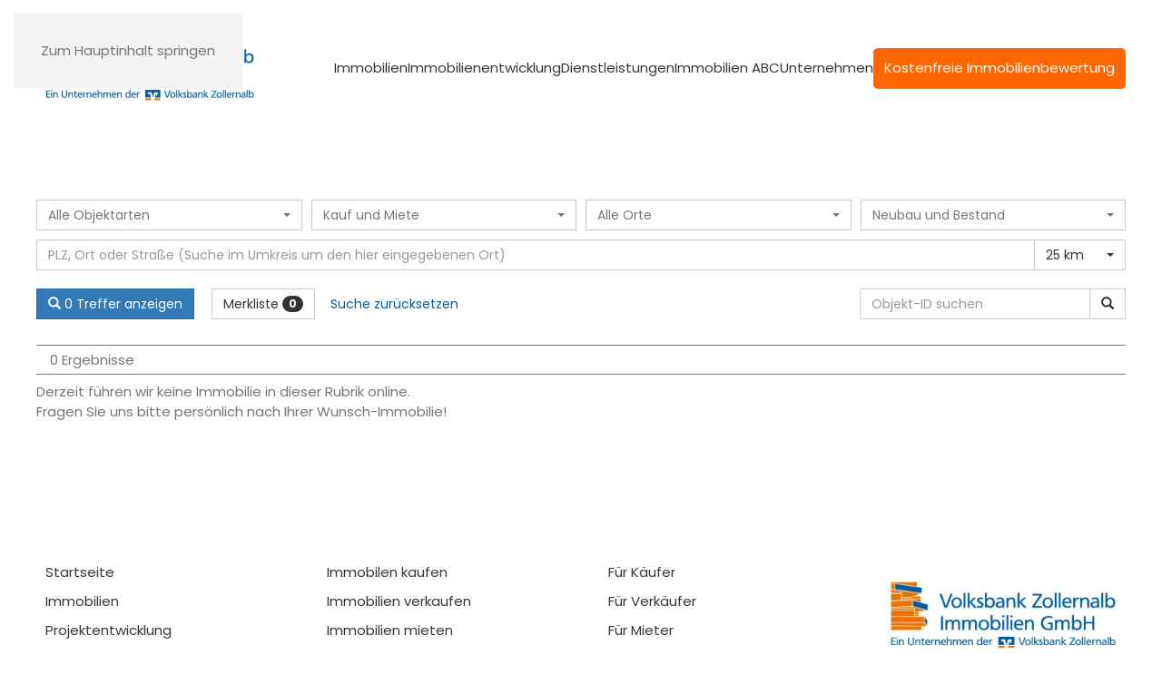

--- FILE ---
content_type: text/html; charset=UTF-8
request_url: https://vba-immobilien.de/immobilienmakler/team-vba-immobilien-gmbh/
body_size: 17346
content:
<!DOCTYPE html>
<html lang="de">
    <head>
        <meta charset="UTF-8">
        <meta name="viewport" content="width=device-width, initial-scale=1">
        <link rel="icon" href="/wp-content/uploads/2020/07/vbimmo-favicon.png" sizes="any">
                <link rel="apple-touch-icon" href="/wp-content/uploads/2020/07/vbimmo-touchicon.png">
                <title>Team VBA Immobilien GmbH &#8211; Volksbank Albstadt Immobilien GmbH</title>
<meta name='robots' content='max-image-preview:large' />

	<meta name="thumbnail"               class="wp-immomakler-meta-tag" content="https://vba-immobilien.de/wp-content/uploads/immomakler/attachments/90d7f852fe43fe5a22c4b72bb6bf0251/cp_21501.jpg" />
	<meta name="geo.placename"           class="wp-immomakler-meta-tag" content="" /><link rel="alternate" type="application/rss+xml" title="Volksbank Albstadt Immobilien GmbH &raquo; Feed" href="https://vba-immobilien.de/feed/" />
<link rel="alternate" type="application/rss+xml" title="Volksbank Albstadt Immobilien GmbH &raquo; Kommentar-Feed" href="https://vba-immobilien.de/comments/feed/" />
<link rel="alternate" title="oEmbed (JSON)" type="application/json+oembed" href="https://vba-immobilien.de/wp-json/oembed/1.0/embed?url=https%3A%2F%2Fvba-immobilien.de%2Fimmobilienmakler%2Fteam-vba-immobilien-gmbh%2F" />
<link rel="alternate" title="oEmbed (XML)" type="text/xml+oembed" href="https://vba-immobilien.de/wp-json/oembed/1.0/embed?url=https%3A%2F%2Fvba-immobilien.de%2Fimmobilienmakler%2Fteam-vba-immobilien-gmbh%2F&#038;format=xml" />
<link rel="preload" href="https://vba-immobilien.de/wp-content/plugins/immomakler/skins/bootstrap3/vendors/bootstrap/fonts/glyphicons-halflings-regular.woff2" as="font" type="font/woff2" crossorigin>
<style id='wp-emoji-styles-inline-css'>

	img.wp-smiley, img.emoji {
		display: inline !important;
		border: none !important;
		box-shadow: none !important;
		height: 1em !important;
		width: 1em !important;
		margin: 0 0.07em !important;
		vertical-align: -0.1em !important;
		background: none !important;
		padding: 0 !important;
	}
/*# sourceURL=wp-emoji-styles-inline-css */
</style>
<style id='wp-block-library-inline-css'>
:root{--wp-block-synced-color:#7a00df;--wp-block-synced-color--rgb:122,0,223;--wp-bound-block-color:var(--wp-block-synced-color);--wp-editor-canvas-background:#ddd;--wp-admin-theme-color:#007cba;--wp-admin-theme-color--rgb:0,124,186;--wp-admin-theme-color-darker-10:#006ba1;--wp-admin-theme-color-darker-10--rgb:0,107,160.5;--wp-admin-theme-color-darker-20:#005a87;--wp-admin-theme-color-darker-20--rgb:0,90,135;--wp-admin-border-width-focus:2px}@media (min-resolution:192dpi){:root{--wp-admin-border-width-focus:1.5px}}.wp-element-button{cursor:pointer}:root .has-very-light-gray-background-color{background-color:#eee}:root .has-very-dark-gray-background-color{background-color:#313131}:root .has-very-light-gray-color{color:#eee}:root .has-very-dark-gray-color{color:#313131}:root .has-vivid-green-cyan-to-vivid-cyan-blue-gradient-background{background:linear-gradient(135deg,#00d084,#0693e3)}:root .has-purple-crush-gradient-background{background:linear-gradient(135deg,#34e2e4,#4721fb 50%,#ab1dfe)}:root .has-hazy-dawn-gradient-background{background:linear-gradient(135deg,#faaca8,#dad0ec)}:root .has-subdued-olive-gradient-background{background:linear-gradient(135deg,#fafae1,#67a671)}:root .has-atomic-cream-gradient-background{background:linear-gradient(135deg,#fdd79a,#004a59)}:root .has-nightshade-gradient-background{background:linear-gradient(135deg,#330968,#31cdcf)}:root .has-midnight-gradient-background{background:linear-gradient(135deg,#020381,#2874fc)}:root{--wp--preset--font-size--normal:16px;--wp--preset--font-size--huge:42px}.has-regular-font-size{font-size:1em}.has-larger-font-size{font-size:2.625em}.has-normal-font-size{font-size:var(--wp--preset--font-size--normal)}.has-huge-font-size{font-size:var(--wp--preset--font-size--huge)}.has-text-align-center{text-align:center}.has-text-align-left{text-align:left}.has-text-align-right{text-align:right}.has-fit-text{white-space:nowrap!important}#end-resizable-editor-section{display:none}.aligncenter{clear:both}.items-justified-left{justify-content:flex-start}.items-justified-center{justify-content:center}.items-justified-right{justify-content:flex-end}.items-justified-space-between{justify-content:space-between}.screen-reader-text{border:0;clip-path:inset(50%);height:1px;margin:-1px;overflow:hidden;padding:0;position:absolute;width:1px;word-wrap:normal!important}.screen-reader-text:focus{background-color:#ddd;clip-path:none;color:#444;display:block;font-size:1em;height:auto;left:5px;line-height:normal;padding:15px 23px 14px;text-decoration:none;top:5px;width:auto;z-index:100000}html :where(.has-border-color){border-style:solid}html :where([style*=border-top-color]){border-top-style:solid}html :where([style*=border-right-color]){border-right-style:solid}html :where([style*=border-bottom-color]){border-bottom-style:solid}html :where([style*=border-left-color]){border-left-style:solid}html :where([style*=border-width]){border-style:solid}html :where([style*=border-top-width]){border-top-style:solid}html :where([style*=border-right-width]){border-right-style:solid}html :where([style*=border-bottom-width]){border-bottom-style:solid}html :where([style*=border-left-width]){border-left-style:solid}html :where(img[class*=wp-image-]){height:auto;max-width:100%}:where(figure){margin:0 0 1em}html :where(.is-position-sticky){--wp-admin--admin-bar--position-offset:var(--wp-admin--admin-bar--height,0px)}@media screen and (max-width:600px){html :where(.is-position-sticky){--wp-admin--admin-bar--position-offset:0px}}

/*# sourceURL=wp-block-library-inline-css */
</style><style id='global-styles-inline-css'>
:root{--wp--preset--aspect-ratio--square: 1;--wp--preset--aspect-ratio--4-3: 4/3;--wp--preset--aspect-ratio--3-4: 3/4;--wp--preset--aspect-ratio--3-2: 3/2;--wp--preset--aspect-ratio--2-3: 2/3;--wp--preset--aspect-ratio--16-9: 16/9;--wp--preset--aspect-ratio--9-16: 9/16;--wp--preset--color--black: #000000;--wp--preset--color--cyan-bluish-gray: #abb8c3;--wp--preset--color--white: #ffffff;--wp--preset--color--pale-pink: #f78da7;--wp--preset--color--vivid-red: #cf2e2e;--wp--preset--color--luminous-vivid-orange: #ff6900;--wp--preset--color--luminous-vivid-amber: #fcb900;--wp--preset--color--light-green-cyan: #7bdcb5;--wp--preset--color--vivid-green-cyan: #00d084;--wp--preset--color--pale-cyan-blue: #8ed1fc;--wp--preset--color--vivid-cyan-blue: #0693e3;--wp--preset--color--vivid-purple: #9b51e0;--wp--preset--gradient--vivid-cyan-blue-to-vivid-purple: linear-gradient(135deg,rgb(6,147,227) 0%,rgb(155,81,224) 100%);--wp--preset--gradient--light-green-cyan-to-vivid-green-cyan: linear-gradient(135deg,rgb(122,220,180) 0%,rgb(0,208,130) 100%);--wp--preset--gradient--luminous-vivid-amber-to-luminous-vivid-orange: linear-gradient(135deg,rgb(252,185,0) 0%,rgb(255,105,0) 100%);--wp--preset--gradient--luminous-vivid-orange-to-vivid-red: linear-gradient(135deg,rgb(255,105,0) 0%,rgb(207,46,46) 100%);--wp--preset--gradient--very-light-gray-to-cyan-bluish-gray: linear-gradient(135deg,rgb(238,238,238) 0%,rgb(169,184,195) 100%);--wp--preset--gradient--cool-to-warm-spectrum: linear-gradient(135deg,rgb(74,234,220) 0%,rgb(151,120,209) 20%,rgb(207,42,186) 40%,rgb(238,44,130) 60%,rgb(251,105,98) 80%,rgb(254,248,76) 100%);--wp--preset--gradient--blush-light-purple: linear-gradient(135deg,rgb(255,206,236) 0%,rgb(152,150,240) 100%);--wp--preset--gradient--blush-bordeaux: linear-gradient(135deg,rgb(254,205,165) 0%,rgb(254,45,45) 50%,rgb(107,0,62) 100%);--wp--preset--gradient--luminous-dusk: linear-gradient(135deg,rgb(255,203,112) 0%,rgb(199,81,192) 50%,rgb(65,88,208) 100%);--wp--preset--gradient--pale-ocean: linear-gradient(135deg,rgb(255,245,203) 0%,rgb(182,227,212) 50%,rgb(51,167,181) 100%);--wp--preset--gradient--electric-grass: linear-gradient(135deg,rgb(202,248,128) 0%,rgb(113,206,126) 100%);--wp--preset--gradient--midnight: linear-gradient(135deg,rgb(2,3,129) 0%,rgb(40,116,252) 100%);--wp--preset--font-size--small: 13px;--wp--preset--font-size--medium: 20px;--wp--preset--font-size--large: 36px;--wp--preset--font-size--x-large: 42px;--wp--preset--spacing--20: 0.44rem;--wp--preset--spacing--30: 0.67rem;--wp--preset--spacing--40: 1rem;--wp--preset--spacing--50: 1.5rem;--wp--preset--spacing--60: 2.25rem;--wp--preset--spacing--70: 3.38rem;--wp--preset--spacing--80: 5.06rem;--wp--preset--shadow--natural: 6px 6px 9px rgba(0, 0, 0, 0.2);--wp--preset--shadow--deep: 12px 12px 50px rgba(0, 0, 0, 0.4);--wp--preset--shadow--sharp: 6px 6px 0px rgba(0, 0, 0, 0.2);--wp--preset--shadow--outlined: 6px 6px 0px -3px rgb(255, 255, 255), 6px 6px rgb(0, 0, 0);--wp--preset--shadow--crisp: 6px 6px 0px rgb(0, 0, 0);}:where(.is-layout-flex){gap: 0.5em;}:where(.is-layout-grid){gap: 0.5em;}body .is-layout-flex{display: flex;}.is-layout-flex{flex-wrap: wrap;align-items: center;}.is-layout-flex > :is(*, div){margin: 0;}body .is-layout-grid{display: grid;}.is-layout-grid > :is(*, div){margin: 0;}:where(.wp-block-columns.is-layout-flex){gap: 2em;}:where(.wp-block-columns.is-layout-grid){gap: 2em;}:where(.wp-block-post-template.is-layout-flex){gap: 1.25em;}:where(.wp-block-post-template.is-layout-grid){gap: 1.25em;}.has-black-color{color: var(--wp--preset--color--black) !important;}.has-cyan-bluish-gray-color{color: var(--wp--preset--color--cyan-bluish-gray) !important;}.has-white-color{color: var(--wp--preset--color--white) !important;}.has-pale-pink-color{color: var(--wp--preset--color--pale-pink) !important;}.has-vivid-red-color{color: var(--wp--preset--color--vivid-red) !important;}.has-luminous-vivid-orange-color{color: var(--wp--preset--color--luminous-vivid-orange) !important;}.has-luminous-vivid-amber-color{color: var(--wp--preset--color--luminous-vivid-amber) !important;}.has-light-green-cyan-color{color: var(--wp--preset--color--light-green-cyan) !important;}.has-vivid-green-cyan-color{color: var(--wp--preset--color--vivid-green-cyan) !important;}.has-pale-cyan-blue-color{color: var(--wp--preset--color--pale-cyan-blue) !important;}.has-vivid-cyan-blue-color{color: var(--wp--preset--color--vivid-cyan-blue) !important;}.has-vivid-purple-color{color: var(--wp--preset--color--vivid-purple) !important;}.has-black-background-color{background-color: var(--wp--preset--color--black) !important;}.has-cyan-bluish-gray-background-color{background-color: var(--wp--preset--color--cyan-bluish-gray) !important;}.has-white-background-color{background-color: var(--wp--preset--color--white) !important;}.has-pale-pink-background-color{background-color: var(--wp--preset--color--pale-pink) !important;}.has-vivid-red-background-color{background-color: var(--wp--preset--color--vivid-red) !important;}.has-luminous-vivid-orange-background-color{background-color: var(--wp--preset--color--luminous-vivid-orange) !important;}.has-luminous-vivid-amber-background-color{background-color: var(--wp--preset--color--luminous-vivid-amber) !important;}.has-light-green-cyan-background-color{background-color: var(--wp--preset--color--light-green-cyan) !important;}.has-vivid-green-cyan-background-color{background-color: var(--wp--preset--color--vivid-green-cyan) !important;}.has-pale-cyan-blue-background-color{background-color: var(--wp--preset--color--pale-cyan-blue) !important;}.has-vivid-cyan-blue-background-color{background-color: var(--wp--preset--color--vivid-cyan-blue) !important;}.has-vivid-purple-background-color{background-color: var(--wp--preset--color--vivid-purple) !important;}.has-black-border-color{border-color: var(--wp--preset--color--black) !important;}.has-cyan-bluish-gray-border-color{border-color: var(--wp--preset--color--cyan-bluish-gray) !important;}.has-white-border-color{border-color: var(--wp--preset--color--white) !important;}.has-pale-pink-border-color{border-color: var(--wp--preset--color--pale-pink) !important;}.has-vivid-red-border-color{border-color: var(--wp--preset--color--vivid-red) !important;}.has-luminous-vivid-orange-border-color{border-color: var(--wp--preset--color--luminous-vivid-orange) !important;}.has-luminous-vivid-amber-border-color{border-color: var(--wp--preset--color--luminous-vivid-amber) !important;}.has-light-green-cyan-border-color{border-color: var(--wp--preset--color--light-green-cyan) !important;}.has-vivid-green-cyan-border-color{border-color: var(--wp--preset--color--vivid-green-cyan) !important;}.has-pale-cyan-blue-border-color{border-color: var(--wp--preset--color--pale-cyan-blue) !important;}.has-vivid-cyan-blue-border-color{border-color: var(--wp--preset--color--vivid-cyan-blue) !important;}.has-vivid-purple-border-color{border-color: var(--wp--preset--color--vivid-purple) !important;}.has-vivid-cyan-blue-to-vivid-purple-gradient-background{background: var(--wp--preset--gradient--vivid-cyan-blue-to-vivid-purple) !important;}.has-light-green-cyan-to-vivid-green-cyan-gradient-background{background: var(--wp--preset--gradient--light-green-cyan-to-vivid-green-cyan) !important;}.has-luminous-vivid-amber-to-luminous-vivid-orange-gradient-background{background: var(--wp--preset--gradient--luminous-vivid-amber-to-luminous-vivid-orange) !important;}.has-luminous-vivid-orange-to-vivid-red-gradient-background{background: var(--wp--preset--gradient--luminous-vivid-orange-to-vivid-red) !important;}.has-very-light-gray-to-cyan-bluish-gray-gradient-background{background: var(--wp--preset--gradient--very-light-gray-to-cyan-bluish-gray) !important;}.has-cool-to-warm-spectrum-gradient-background{background: var(--wp--preset--gradient--cool-to-warm-spectrum) !important;}.has-blush-light-purple-gradient-background{background: var(--wp--preset--gradient--blush-light-purple) !important;}.has-blush-bordeaux-gradient-background{background: var(--wp--preset--gradient--blush-bordeaux) !important;}.has-luminous-dusk-gradient-background{background: var(--wp--preset--gradient--luminous-dusk) !important;}.has-pale-ocean-gradient-background{background: var(--wp--preset--gradient--pale-ocean) !important;}.has-electric-grass-gradient-background{background: var(--wp--preset--gradient--electric-grass) !important;}.has-midnight-gradient-background{background: var(--wp--preset--gradient--midnight) !important;}.has-small-font-size{font-size: var(--wp--preset--font-size--small) !important;}.has-medium-font-size{font-size: var(--wp--preset--font-size--medium) !important;}.has-large-font-size{font-size: var(--wp--preset--font-size--large) !important;}.has-x-large-font-size{font-size: var(--wp--preset--font-size--x-large) !important;}
/*# sourceURL=global-styles-inline-css */
</style>

<style id='classic-theme-styles-inline-css'>
/*! This file is auto-generated */
.wp-block-button__link{color:#fff;background-color:#32373c;border-radius:9999px;box-shadow:none;text-decoration:none;padding:calc(.667em + 2px) calc(1.333em + 2px);font-size:1.125em}.wp-block-file__button{background:#32373c;color:#fff;text-decoration:none}
/*# sourceURL=/wp-includes/css/classic-themes.min.css */
</style>
<link rel='stylesheet' id='float-menu-css' href='https://vba-immobilien.de/wp-content/plugins/float-menu/public/assets/css/style.min.css?ver=7.2.2' media='all' />
<link rel='stylesheet' id='float-menu-fontawesome-css' href='https://vba-immobilien.de/wp-content/plugins/float-menu/vendors/fontawesome/css/all.min.css?ver=7.1' media='all' />
<link rel='stylesheet' id='immomakler-divi-css' href='https://vba-immobilien.de/wp-content/plugins/immomakler/assets/css/divi/immomakler-divi.css?ver=5.58.2' media='all' />
<link rel='stylesheet' id='immomakler-bootstrap3-css' href='https://vba-immobilien.de/wp-content/plugins/immomakler/skins/bootstrap3/vendors/bootstrap/css/immomakler-bootstrap.min.css?ver=5.58.2' media='all' />
<link rel='stylesheet' id='immomakler-bootstrap-select-css' href='https://vba-immobilien.de/wp-content/plugins/immomakler/skins/bootstrap3/vendors/bootstrap-select-1-13-18/css/bootstrap-select.min.css?ver=5.58.2' media='all' />
<link rel='stylesheet' id='immomakler-nouislider-css' href='https://vba-immobilien.de/wp-content/plugins/immomakler/vendors/nouislider/jquery.nouislider.css?ver=5.58.2' media='all' />
<link rel='stylesheet' id='parent-style-css' href='https://vba-immobilien.de/wp-content/themes/yootheme/style.css?ver=6.9' media='all' />
<link rel='stylesheet' id='child-theme-css-css' href='https://vba-immobilien.de/wp-content/themes/template-voba/style.css?ver=6.9' media='all' />
<link rel='stylesheet' id='borlabs-cookie-custom-css' href='https://vba-immobilien.de/wp-content/cache/borlabs-cookie/1/borlabs-cookie-1-de.css?ver=3.3.23-28' media='all' />
<link rel='stylesheet' id='immomakler-lightgallery-css' href='https://vba-immobilien.de/wp-content/plugins/immomakler/vendors/lightgallery-2-8-2/css/lightgallery-bundle.min.css?ver=5.58.2' media='all' />
<link rel='stylesheet' id='immomakler-plus-css' href='https://vba-immobilien.de/wp-content/plugins/immomakler/skins/bootstrap3/css/immomakler-plus.css?ver=5.58.2.1760605037' media='all' />
<link rel='stylesheet' id='immomakler-parent-css' href='https://vba-immobilien.de/wp-content/plugins/immomakler/skins/bootstrap3/css/immomakler.css?ver=5.58.2.1760605037' media='all' />
<style id='immomakler-parent-inline-css'>
.immomakler {--immomakler-primary-color: #af1615;--immomakler-primary-color-inverted: #ffffff;--immomakler-tour-icon-size: 50px;}.immomakler-archive {max-width: 1300px;}.immomakler-single {max-width: 1300px;}.immomakler-archive .immomakler-boxed .property-container {border-color: #f5f5f5;}.immomakler-archive .immomakler-boxed .property-container {background-color: #f5f5f5;}.immomakler-archive .immomakler-boxed .property-container .thumbnail img {aspect-ratio: 1.33333333;object-position: center center;}.immomakler-page .property-gallery-static img {aspect-ratio: 1.3422818791946;height: auto;}.galleria-theme-classic .galleria-thumbnails .galleria-image,.galleria-theme-classic .galleria-thumbnails-container,.galleria-theme-classic .galleria-thumb-nav-right,.galleria-theme-classic .galleria-thumb-nav-left {height: 100px;}.immomakler-archive .immomakler-archive-grid.immomakler-boxed {grid-template-columns: repeat(auto-fill, minmax(min(360px, 100%), 1fr));gap: 25px;}.immomakler-archive .property-container.immomakler-archive-item-layout-condensed .immobilie-cart-addremove .in-cart.is-favorite:before {content: url('data:image/svg+xml,<svg xmlns="http://www.w3.org/2000/svg" height="24px" viewBox="0 -960 960 960" fill="%23af1615" width="24px"><path d="m480-120-58-52q-101-91-167-157T150-447.5Q111-500 95.5-544T80-634q0-94 63-157t157-63q52 0 99 22t81 62q34-40 81-62t99-22q94 0 157 63t63 157q0 46-15.5 90T810-447.5Q771-395 705-329T538-172l-58 52Z"/></svg>')}.immomakler-archive .property-container.immomakler-archive-item-layout-condensed .immobilie-cart-addremove .in-cart.not-favorite:before {content: url('data:image/svg+xml,<svg xmlns="http://www.w3.org/2000/svg" height="24px" viewBox="0 -960 960 960" fill="%23FFF" width="24px"><path d="m480-120-58-52q-101-91-167-157T150-447.5Q111-500 95.5-544T80-634q0-94 63-157t157-63q52 0 99 22t81 62q34-40 81-62t99-22q94 0 157 63t63 157q0 46-15.5 90T810-447.5Q771-395 705-329T538-172l-58 52Zm0-108q96-86 158-147.5t98-107q36-45.5 50-81t14-70.5q0-60-40-100t-100-40q-47 0-87 26.5T518-680h-76q-15-41-55-67.5T300-774q-60 0-100 40t-40 100q0 35 14 70.5t50 81q36 45.5 98 107T480-228Zm0-273Z"/></svg>')}.immomakler-archive .property-container.immomakler-archive-item-layout-condensed .property-status-bar {width: calc(100% - 55px);}
/*# sourceURL=immomakler-parent-inline-css */
</style>
<link rel='stylesheet' id='immomakler-css' href='https://vba-immobilien.de/wp-content/plugins/immomakler-child-skin/css/immomakler.css?ver=5.58.2.1614239643' media='all' />
<link href="https://vba-immobilien.de/wp-content/themes/yootheme/css/theme.1.css?ver=1769412510" rel="stylesheet">
<script src="https://vba-immobilien.de/wp-includes/js/jquery/jquery.min.js?ver=3.7.1" id="jquery-core-js"></script>
<script src="https://vba-immobilien.de/wp-includes/js/jquery/jquery-migrate.min.js?ver=3.4.1" id="jquery-migrate-js"></script>
<script src="https://vba-immobilien.de/wp-content/plugins/immomakler/skins/bootstrap3/vendors/bootstrap/js/bootstrap.min.js?ver=5.58.2" id="immomakler-bootstrap3-js"></script>
<script src="https://vba-immobilien.de/wp-content/plugins/immomakler/skins/bootstrap3/vendors/bootstrap-select-1-13-18/js/bootstrap-select.min.js?ver=5.58.2" id="immomakler-bootstrap-select-js"></script>
<script src="https://vba-immobilien.de/wp-content/plugins/immomakler/vendors/nouislider/jquery.nouislider.min.js?ver=5.58.2" id="immomakler-nouislider-js"></script>
<script data-no-optimize="1" data-no-minify="1" data-cfasync="false" src="https://vba-immobilien.de/wp-content/cache/borlabs-cookie/1/borlabs-cookie-config-de.json.js?ver=3.3.23-29" id="borlabs-cookie-config-js"></script>
<script src="https://vba-immobilien.de/wp-content/plugins/immomakler/assets/js/immomakler-consent.min.js?ver=5.58.2" id="immomakler-consent-js"></script>
<script src="https://vba-immobilien.de/wp-content/plugins/immomakler/skins/bootstrap3/js/immomakler-search-ajaxify.min.js?ver=5.58.2" id="immomakler-search-ajaxify-js"></script>
<script src="https://vba-immobilien.de/wp-content/plugins/immomakler/skins/bootstrap3/js/immomakler-searchagents-confirmation.min.js?ver=5.58.2" id="immomakler-searchagents-confirmation-js"></script>
<script src="https://vba-immobilien.de/wp-content/plugins/immomakler/vendors/lightgallery-2-8-2/lightgallery.min.js?ver=5.58.2" id="lightgallery-js"></script>
<script src="https://vba-immobilien.de/wp-content/plugins/immomakler/vendors/lightgallery-2-8-2/plugins/thumbnail/lg-thumbnail.min.js?ver=5.58.2" id="lightgallery-thumbnail-js"></script>
<script src="https://vba-immobilien.de/wp-content/plugins/immomakler/vendors/lightgallery-2-8-2/plugins/zoom/lg-zoom.min.js?ver=5.58.2" id="lightgallery-zoom-js"></script>
<script src="https://vba-immobilien.de/wp-content/plugins/immomakler/vendors/lightgallery-2-8-2/plugins/fullscreen/lg-fullscreen.min.js?ver=5.58.2" id="lightgallery-fullscreen-js"></script>
<script src="https://vba-immobilien.de/wp-content/plugins/immomakler/classes/plus/js/immomakler-shortcodes-loadmore.js?ver=5.58.2" id="immomakler-shortcodes-loadmore-js"></script>
<link rel="https://api.w.org/" href="https://vba-immobilien.de/wp-json/" /><link rel="EditURI" type="application/rsd+xml" title="RSD" href="https://vba-immobilien.de/xmlrpc.php?rsd" />
<meta name="generator" content="WordPress 6.9" />
<meta name="generator" content="WP-ImmoMakler Immobilien-Plugin für WordPress (WP-ImmoMakler 5 PLUS (100), Version 5.58.2) https://www.wp-immomakler.de/" />
<link rel="canonical" href="https://vba-immobilien.de/immobilienmakler/team-vba-immobilien-gmbh/" />
<link rel='shortlink' href='https://vba-immobilien.de/?p=1559767' />
<meta name="format-detection" content="telephone=no"><!-- Analytics by WP Statistics - https://wp-statistics.com -->
<script>
  window.brlbsWpStatisticsDOMContentLoadedHasAlreadyFired = false;
  document.addEventListener("DOMContentLoaded", function () {
    window.brlbsWpStatisticsDOMContentLoadedHasAlreadyFired = true;
  });
</script><script src="https://vba-immobilien.de/wp-content/themes/yootheme/vendor/assets/uikit/dist/js/uikit.min.js?ver=4.5.33"></script>
<script src="https://vba-immobilien.de/wp-content/themes/yootheme/vendor/assets/uikit/dist/js/uikit-icons-yoko.min.js?ver=4.5.33"></script>
<script src="https://vba-immobilien.de/wp-content/themes/yootheme/js/theme.js?ver=4.5.33"></script>
<script>window.yootheme ||= {}; var $theme = yootheme.theme = {"i18n":{"close":{"label":"Schlie\u00dfen","0":"yootheme"},"totop":{"label":"Back to top","0":"yootheme"},"marker":{"label":"Open","0":"yootheme"},"navbarToggleIcon":{"label":"Men\u00fc \u00f6ffnen","0":"yootheme"},"paginationPrevious":{"label":"Vorherige Seite","0":"yootheme"},"paginationNext":{"label":"N\u00e4chste Seite","0":"yootheme"},"searchIcon":{"toggle":"Open Search","submit":"Suche starten"},"slider":{"next":"N\u00e4chstes Bild","previous":"Vorheriges Bild","slideX":"Bild %s","slideLabel":"%s von %s"},"slideshow":{"next":"N\u00e4chstes Bild","previous":"Vorheriges Bild","slideX":"Bild %s","slideLabel":"%s von %s"},"lightboxPanel":{"next":"N\u00e4chstes Bild","previous":"Vorheriges Bild","slideLabel":"%s von %s","close":"Schlie\u00dfen"}}};</script>
<script>document.addEventListener('DOMContentLoaded', function() {
    var backToTopButton = document.querySelector('.scrollToTop');

    // Überprüfen, ob das Element existiert, bevor es verwendet wird
    if (!backToTopButton) return;

    var scrollDetection = function() {
        if (window.pageYOffset > 300) {
            backToTopButton.classList.add('show');
        } else {
            backToTopButton.classList.remove('show');
        }
    };

    window.addEventListener('scroll', scrollDetection);

    // Event listener for smooth scroll
    backToTopButton.addEventListener('click', function(event) {
        event.preventDefault(); // Prevent the default anchor behavior
        window.scrollTo({
            top: 0,
            behavior: 'smooth'
        });
    });
});</script>		<style id="wp-custom-css">
			

#nf-field-37{
	cursor: pointer;
}

.nf-form-fields-required{
display: none;
	}




.module-external .content {
	overflow: hidden
}

.module-external iframe {
	display: block;
	border: 0 none;
	width: 100%;
	-webkit-backface-visibility: hidden;
	backface-visibility: hidden
}

:root:root .module-external iframe[src*='immopool.de'] {
	width: 1px;
	min-width: 100%
}

.module-external.l-padding .content {
	border: 1px solid #ccc
}

.secondary-page-area-box .module-external iframe {
	margin-bottom: -.30769231em
}

.secondary-page-area-box .module-external .content {
	padding: 0;
	overflow: hidden
}

.module-external.module-teaser iframe {
	height: 100%!important
}

.module-external.module-teaser .content {
	padding: 0;
	width: auto;
	height: 9.30769231em;
	overflow: hidden
}

.module-tabs .tab-wrapper .module-external:last-child iframe {
	margin-bottom: .23076923em
}

.megalayer .module-external,
.page-magazine .ym-g33 .module-external {
	height: 18.46153846em
}

.megalayer .module-external .content,
.page-magazine .ym-g33 .module-external .content {
	position: absolute;
	top: 0;
	right: 0;
	bottom: 0;
	left: 0;
	overflow: hidden
}

.megalayer .module-external {
	-webkit-box-sizing: border-box;
	box-sizing: border-box;
	width: 41.53846154em;
	height: 18.46153846em
}

.megalayer .module-external .content {
	width: auto;
	height: auto
}

.page-magazine .ym-g33 .module-external {
	height: 22.69230769em
}

.page-magazine .ym-g33 .module-external .content {
	top: 2.92307692em;
	height: auto
}

.page-magazine .ym-g33 .module-external .content iframe {
	position: absolute;
	top: 0
}

.page-magazine .ym-g33 .module-external h2+.content {
	top: 2.92307692em
}

.page-magazine .ym-g33 .module-external h2+.content iframe {
	top: 0
}

.campaign-area .module-external h2,
.campaign-area .module-external h3 {
	position: absolute;
	left: -9999em
}

.campaign-area .module-external .content {
	padding: 0!important
}

.campaign-area>.module-external iframe {
	height: 20.76923077em!important
}

.homepage .campaign-area>.module-external iframe {
	height: 24.23076923em!important
}

.section-teaser .module-external {
	position: absolute;
	top: 0;
	left: 0;
	width: 100%
}

.section-teaser .module-external,
.section-teaser .module-external .content,
.section-teaser .module-external iframe {
	height: 100%!important
}

.uk-checkbox {
	background-color: darkgray;
}
		</style>
		    </head>
    <body class="wp-singular immomakler_person-template-default single single-immomakler_person postid-1559767 wp-theme-yootheme wp-child-theme-template-voba  immomakler-page">

        
        <div class="uk-hidden-visually uk-notification uk-notification-top-left uk-width-auto">
            <div class="uk-notification-message">
                <a href="#tm-main" class="uk-link-reset">Zum Hauptinhalt springen</a>
            </div>
        </div>

        
        
        <div class="tm-page">

                        


<header class="tm-header-mobile uk-hidden@l">


    
        <div class="uk-navbar-container">

            <div class="uk-container uk-container-expand">
                <nav class="uk-navbar" uk-navbar="{&quot;align&quot;:&quot;left&quot;,&quot;container&quot;:&quot;.tm-header-mobile&quot;,&quot;boundary&quot;:&quot;.tm-header-mobile .uk-navbar-container&quot;}">

                                        <div class="uk-navbar-left ">

                        
                                                    <a uk-toggle href="#tm-dialog-mobile" class="uk-navbar-toggle">

        
        <div uk-navbar-toggle-icon></div>

        
    </a>                        
                        
                    </div>
                    
                                        <div class="uk-navbar-center">

                                                    <a href="https://vba-immobilien.de/" aria-label="Zurück zur Startseite" class="uk-logo uk-navbar-item">
    <picture>
<source type="image/webp" srcset="/wp-content/themes/yootheme/cache/71/Logo-VBZ-Immo-GmbH_4c-scaled-71ad76b0.webp 250w, /wp-content/themes/yootheme/cache/61/Logo-VBZ-Immo-GmbH_4c-scaled-61fbc306.webp 499w, /wp-content/themes/yootheme/cache/2f/Logo-VBZ-Immo-GmbH_4c-scaled-2facdf6e.webp 500w" sizes="(min-width: 250px) 250px">
<img alt loading="eager" src="/wp-content/themes/yootheme/cache/84/Logo-VBZ-Immo-GmbH_4c-scaled-84427a50.jpeg" width="250" height="77">
</picture></a>                        
                        
                    </div>
                    
                    
                </nav>
            </div>

        </div>

    



        <div id="tm-dialog-mobile" uk-offcanvas="container: true; overlay: true" mode="slide">
        <div class="uk-offcanvas-bar uk-flex uk-flex-column">

                        <button class="uk-offcanvas-close uk-close-large" type="button" uk-close uk-toggle="cls: uk-close-large; mode: media; media: @s"></button>
            
                        <div class="uk-margin-auto-bottom">
                
<div class="uk-grid uk-child-width-1-1" uk-grid>    <div>
<div class="uk-panel widget widget_nav_menu" id="nav_menu-6">

    
    
<ul class="uk-nav uk-nav-default">
    
	<li class="menu-item menu-item-type-post_type_archive menu-item-object-immomakler_object menu-item-has-children uk-parent"><a href="https://vba-immobilien.de/immobilienangebot/">Immobilien</a>
	<ul class="uk-nav-sub">

		<li class="menu-item menu-item-type-post_type menu-item-object-page"><a href="https://vba-immobilien.de/immobilien/immobilen-kaufen/">Immobilen kaufen</a></li>
		<li class="menu-item menu-item-type-post_type menu-item-object-page"><a href="https://vba-immobilien.de/immobilien/immobilien-verkaufen/">Immobilien verkaufen</a></li>
		<li class="menu-item menu-item-type-post_type menu-item-object-page"><a href="https://vba-immobilien.de/immobilien/immobilien-mieten/">Immobilien mieten</a></li>
		<li class="menu-item menu-item-type-post_type menu-item-object-page"><a href="https://vba-immobilien.de/immobilien/immobilien-vermieten/">Immobilien vermieten</a></li>
		<li class="menu-item menu-item-type-post_type menu-item-object-page"><a href="https://vba-immobilien.de/immobilien/immobilienwertermittlung/">Immobilienwertermittlung</a></li>
		<li class="menu-item menu-item-type-custom menu-item-object-custom"><a href="https://vba-immobilien.de/immobilienangebot/referenzen/">Referenzen</a></li></ul></li>
	<li class="menu-item menu-item-type-post_type menu-item-object-page"><a href="https://vba-immobilien.de/projektentwicklung/">Immobilienentwicklung</a></li>
	<li class="menu-item menu-item-type-post_type menu-item-object-page menu-item-has-children uk-parent"><a href="https://vba-immobilien.de/dienstleistungen/">Dienstleistungen</a>
	<ul class="uk-nav-sub">

		<li class="menu-item menu-item-type-post_type menu-item-object-page"><a href="https://vba-immobilien.de/dienstleistungen/fuer-kaeufer/">Für Käufer</a></li>
		<li class="menu-item menu-item-type-post_type menu-item-object-page"><a href="https://vba-immobilien.de/dienstleistungen/fuer-verkaeufer/">Für Verkäufer</a></li>
		<li class="menu-item menu-item-type-post_type menu-item-object-page"><a href="https://vba-immobilien.de/dienstleistungen/fuer-mieter/">Für Mieter</a></li>
		<li class="menu-item menu-item-type-post_type menu-item-object-page"><a href="https://vba-immobilien.de/dienstleistungen/fuer-vermieter/">Für Vermieter</a></li>
		<li class="menu-item menu-item-type-post_type menu-item-object-page"><a href="https://vba-immobilien.de/dienstleistungen/immobilienwertermittlung/">Immobilienwertermittlung</a></li>
		<li class="menu-item menu-item-type-post_type menu-item-object-page"><a href="https://vba-immobilien.de/dienstleistungen/baufinanzierung/">Baufinanzierung</a></li>
		<li class="menu-item menu-item-type-post_type menu-item-object-page"><a href="https://vba-immobilien.de/dienstleistungen/versicherung/">Versicherung</a></li></ul></li>
	<li class="menu-item menu-item-type-post_type menu-item-object-page"><a href="https://vba-immobilien.de/immobilien-abc/">Immobilien ABC</a></li>
	<li class="menu-item menu-item-type-post_type menu-item-object-page menu-item-has-children uk-parent"><a href="https://vba-immobilien.de/unternehmen/">Unternehmen</a>
	<ul class="uk-nav-sub">

		<li class="menu-item menu-item-type-custom menu-item-object-custom"><a href="https://www.volksbank-albstadt.de/karriere/stellenangebot.html">Karriere</a></li></ul></li>
	<li class="nav-button menu-item menu-item-type-custom menu-item-object-custom"><a href="https://vba-immobilien.de/immobilienbewertung/?utm_source=navbar&amp;utm_medium=internal&amp;utm_campaign=homepage">Kostenfreie Immobilienbewertung</a></li></ul>

</div>
</div>    <div>
<div class="uk-panel widget widget_search" id="search-3">

    
    

    <form id="search-0" action="https://vba-immobilien.de/" method="get" role="search" class="uk-search uk-search-default uk-width-1-1"><span uk-search-icon></span><input name="s" placeholder="Suche" required aria-label="Suche" type="search" class="uk-search-input"></form>
    

</div>
</div></div>            </div>
            
            
        </div>
    </div>
    
    
    

</header>




<header class="tm-header uk-visible@l">



        <div uk-sticky media="@l" cls-active="uk-navbar-sticky" sel-target=".uk-navbar-container">
    
        <div class="uk-navbar-container">

            <div class="uk-container uk-container-xlarge">
                <nav class="uk-navbar" uk-navbar="{&quot;align&quot;:&quot;left&quot;,&quot;container&quot;:&quot;.tm-header &gt; [uk-sticky]&quot;,&quot;boundary&quot;:&quot;.tm-header .uk-navbar-container&quot;}">

                                        <div class="uk-navbar-left ">

                                                    <a href="https://vba-immobilien.de/" aria-label="Zurück zur Startseite" class="uk-logo uk-navbar-item">
    <picture>
<source type="image/webp" srcset="/wp-content/themes/yootheme/cache/71/Logo-VBZ-Immo-GmbH_4c-scaled-71ad76b0.webp 250w, /wp-content/themes/yootheme/cache/61/Logo-VBZ-Immo-GmbH_4c-scaled-61fbc306.webp 499w, /wp-content/themes/yootheme/cache/2f/Logo-VBZ-Immo-GmbH_4c-scaled-2facdf6e.webp 500w" sizes="(min-width: 250px) 250px">
<img alt loading="eager" src="/wp-content/themes/yootheme/cache/84/Logo-VBZ-Immo-GmbH_4c-scaled-84427a50.jpeg" width="250" height="77">
</picture></a>                        
                        
                        
                    </div>
                    
                    
                                        <div class="uk-navbar-right">

                                                    
<ul class="uk-navbar-nav">
    
	<li class="menu-item menu-item-type-post_type_archive menu-item-object-immomakler_object menu-item-has-children uk-parent"><a href="https://vba-immobilien.de/immobilienangebot/">Immobilien</a>
	<div class="uk-drop uk-navbar-dropdown"><div><ul class="uk-nav uk-navbar-dropdown-nav">

		<li class="menu-item menu-item-type-post_type menu-item-object-page"><a href="https://vba-immobilien.de/immobilien/immobilen-kaufen/">Immobilen kaufen</a></li>
		<li class="menu-item menu-item-type-post_type menu-item-object-page"><a href="https://vba-immobilien.de/immobilien/immobilien-verkaufen/">Immobilien verkaufen</a></li>
		<li class="menu-item menu-item-type-post_type menu-item-object-page"><a href="https://vba-immobilien.de/immobilien/immobilien-mieten/">Immobilien mieten</a></li>
		<li class="menu-item menu-item-type-post_type menu-item-object-page"><a href="https://vba-immobilien.de/immobilien/immobilien-vermieten/">Immobilien vermieten</a></li>
		<li class="menu-item menu-item-type-post_type menu-item-object-page"><a href="https://vba-immobilien.de/immobilien/immobilienwertermittlung/">Immobilienwertermittlung</a></li>
		<li class="menu-item menu-item-type-custom menu-item-object-custom"><a href="https://vba-immobilien.de/immobilienangebot/referenzen/">Referenzen</a></li></ul></div></div></li>
	<li class="menu-item menu-item-type-post_type menu-item-object-page"><a href="https://vba-immobilien.de/projektentwicklung/">Immobilienentwicklung</a></li>
	<li class="menu-item menu-item-type-post_type menu-item-object-page menu-item-has-children uk-parent"><a href="https://vba-immobilien.de/dienstleistungen/">Dienstleistungen</a>
	<div class="uk-drop uk-navbar-dropdown"><div><ul class="uk-nav uk-navbar-dropdown-nav">

		<li class="menu-item menu-item-type-post_type menu-item-object-page"><a href="https://vba-immobilien.de/dienstleistungen/fuer-kaeufer/">Für Käufer</a></li>
		<li class="menu-item menu-item-type-post_type menu-item-object-page"><a href="https://vba-immobilien.de/dienstleistungen/fuer-verkaeufer/">Für Verkäufer</a></li>
		<li class="menu-item menu-item-type-post_type menu-item-object-page"><a href="https://vba-immobilien.de/dienstleistungen/fuer-mieter/">Für Mieter</a></li>
		<li class="menu-item menu-item-type-post_type menu-item-object-page"><a href="https://vba-immobilien.de/dienstleistungen/fuer-vermieter/">Für Vermieter</a></li>
		<li class="menu-item menu-item-type-post_type menu-item-object-page"><a href="https://vba-immobilien.de/dienstleistungen/immobilienwertermittlung/">Immobilienwertermittlung</a></li>
		<li class="menu-item menu-item-type-post_type menu-item-object-page"><a href="https://vba-immobilien.de/dienstleistungen/baufinanzierung/">Baufinanzierung</a></li>
		<li class="menu-item menu-item-type-post_type menu-item-object-page"><a href="https://vba-immobilien.de/dienstleistungen/versicherung/">Versicherung</a></li></ul></div></div></li>
	<li class="menu-item menu-item-type-post_type menu-item-object-page"><a href="https://vba-immobilien.de/immobilien-abc/">Immobilien ABC</a></li>
	<li class="menu-item menu-item-type-post_type menu-item-object-page menu-item-has-children uk-parent"><a href="https://vba-immobilien.de/unternehmen/">Unternehmen</a>
	<div class="uk-drop uk-navbar-dropdown"><div><ul class="uk-nav uk-navbar-dropdown-nav">

		<li class="menu-item menu-item-type-custom menu-item-object-custom"><a href="https://www.volksbank-albstadt.de/karriere/stellenangebot.html">Karriere</a></li></ul></div></div></li>
	<li class="nav-button menu-item menu-item-type-custom menu-item-object-custom"><a href="https://vba-immobilien.de/immobilienbewertung/?utm_source=navbar&amp;utm_medium=internal&amp;utm_campaign=homepage">Kostenfreie Immobilienbewertung</a></li></ul>
                        
                                                                            
                    </div>
                    
                </nav>
            </div>

        </div>

        </div>
    







</header>

            
            
            <main id="tm-main"  class="tm-main uk-section uk-section-default" uk-height-viewport="expand: true">

                                <div class="uk-container">

                    
                            
                <!--
Hier den zwischen dem Header des individuellen Theme-Seitentemplates
und WP-ImmoMakler fehlenden HTML-Code einfügen.

Unterscheidung von Listenansicht und Detailansicht:
if( is_immomakler_single() ) { ... } else { ... }
-->
<!-- BEGIN: WP-ImmoMakler Immobilien-Importer Plugin 5.58.2 https://www.wp-immomakler.de -->

	
	<div class="immomakler-archive immomakler">

		<div id="flash-message"></div>			<div id="immomakler-search" class="immomakler">
										<script type="text/javascript">
					(function($) {
						$(function() {
															if( /Android|webOS|iPhone|iPad|iPod|BlackBerry/i.test(navigator.userAgent) ) {
									$('.selectpicker').selectpicker('mobile');
								} else {
									$('.selectpicker').selectpicker({tickIcon: 'glyphicon-check', doneButton: true, doneButtonText: 'markierte auswählen'});
								}
													});
					})(jQuery);
				</script>
				<style>
					.immomakler-search-taxonomy,
					.immomakler-search-radius {
						display: none;
					}
				</style>
							<script type="text/javascript">
										window.immomaklerAjaxifyConfig = {"event":"scroll","loading":"infinite","loadingContainer":".immomakler-loading-container","perPage":"32","texts":{"amount":"{total} Ergebnisse","button":"Weitere {amount} Ergebnisse laden"},"override":{"immomaklerTitle":".archive-subtitle"},"controls":{"handleFormSubmit":true,"updateTitle":true,"updateUrl":"FILTER_ONLY"}}				</script>
				<form data-immomakler="search-form" id="immomakler-search-form" action="https://vba-immobilien.de/immobilienangebot/" method="get">
				<input type="hidden" name="post_type" value="immomakler_object">
				<input type="hidden" name="paged" value="1">
																								<div class="search-taxonomies row">
								<select id="immomakler-search-taxonomy-immomakler_object_type"
						name="typ"
						class="immomakler-search-taxonomy immomakler_object_type col-xs-12 col-sm-3 selectpicker"
												 data-dropup-auto="false"												aria-label="Immobilien-Objektarten">
																<option value="">Alle Objektarten</option>
																		</select>
							<select id="immomakler-search-taxonomy-immomakler_object_vermarktung"
						name="vermarktungsart"
						class="immomakler-search-taxonomy immomakler_object_vermarktung col-xs-12 col-sm-3 selectpicker"
												 data-dropup-auto="false"												aria-label="Immobilien-Vermarktungsarten">
																<option value="">Kauf und Miete</option>
																		</select>
							<select id="immomakler-search-taxonomy-immomakler_object_location"
						name="ort"
						class="immomakler-search-taxonomy immomakler_object_location col-xs-12 col-sm-3 selectpicker"
												 data-dropup-auto="false"												aria-label="Immobilien-Orte">
																<option value="">Alle Orte</option>
																		</select>
							<select id="immomakler-search-taxonomy-immomakler_object_alter"
						name="marktsegment"
						class="immomakler-search-taxonomy immomakler_object_alter col-xs-12 col-sm-3 selectpicker"
												 data-dropup-auto="false"												aria-label="Marktsegment">
																<option value="">Neubau und Bestand</option>
																		</select>
							</div>
						<div class="search-radius row">
				<div class="immomakler-search-center col-xs-12">
					<input type="text" aria-label="Umkreissuche" id="immomakler-radiussearch-center" name="center" class="form-control" placeholder="PLZ, Ort oder Straße (Suche im Umkreis um den hier eingegebenen Ort)" autocomplete="off" value="">
					<select name="radius" class="immomakler-search-radius selectpicker" title="Entfernung" disabled>
												<option value="5" >5 km</option>
												<option value="10" >10 km</option>
												<option value="25"  selected='selected'>25 km</option>
												<option value="50" >50 km</option>
												<option value="100" >100 km</option>
												<option value="200" >200 km</option>
												<option value="500" >500 km</option>
											</select>
				</div>
		</div>
		<script type="text/javascript">
			jQuery(document).ready(function ($) {
				$('.search-radius').show();

				$("body").on("keyup", "#immomakler-radiussearch-center", function () {
					const radiusInput = $(".immomakler-search-radius");
					const centerInput = $("#immomakler-radiussearch-center");
					const radiusButton = $(".immomakler-search-radius button");
					if (centerInput.val().length !== 0) {
						radiusButton.removeClass("disabled");
						radiusInput.removeClass("disabled");
						radiusInput.prop("disabled", false);
					} else {
						radiusButton.addClass("disabled");
						radiusInput.addClass("disabled");
						radiusInput.prop("disabled", true);
					}
				});
			});

			jQuery(function ($) {
				if (typeof window.ajaxurl === 'undefined') {
					window.ajaxurl = 'https://vba-immobilien.de/wp-admin/admin-ajax.php';
				}
				var REST_BASE = 'https://vba-immobilien.de/wp-json/immomakler/v1/places';
				var $center = $('#immomakler-radiussearch-center');
				if (!$center.length) {
					return;
				}
				if (!$center.parent().hasClass('immomakler-ac-wrap')) {
					$center.wrap('<div class="immomakler-ac-wrap"></div>');
				}
				var $wrap = $center.parent();
				var $list = $('<ul class="immomakler-ac-list" role="listbox" aria-label="Adressen-Vorschläge" hidden></ul>');
				$wrap.append($list);


				function placeListBelow() {
					const gap = 0;
					var h = $center.outerHeight() || 0;
					$list.css('top', (h + gap) + 'px');
				}

				var _origRenderList = renderList;
				renderList = function(suggestions) {
					_origRenderList.call(this, suggestions);
					if (items && items.length) {
						placeListBelow();
					}
				};

				$(window).on('resize', placeListBelow);

				function updateValueState() {
					const has = ($center.val()?.trim().length > 0);
					$center.toggleClass('immomakler-has-value', has);
				}

				updateValueState();

				var session = sessionStorage.getItem('immo_places_session');
				if (!session) {
					session = (Math.random().toString(36).slice(2) + Date.now().toString(36)).slice(0, 30);
					sessionStorage.setItem('immo_places_session', session);
				}
				var idx = -1, items = [];
				var deb;
				var acAuto = null;   // AbortController for autocomplete

				function closeList() {
					idx = -1;
					items = [];
					$list.attr('hidden', true).empty();
				}

				function renderList(suggestions) {
					$list.empty();
					idx = -1;
					items = (suggestions || []).slice(0, 8);
					if (!items.length) {
						closeList();
						return;
					}
					items.forEach(function (s, i) {
						var $it = $('<li class="immomakler-ac-item" role="option" tabindex="-1"></li>');
						$it.text(s.label || (s.raw && s.raw.text) || '');
						$it.on('mousedown', function (e) {
							e.preventDefault();
							selectIndex(i);
						});
						$list.append($it);
					});

										var $attrib = $('<li class="immomakler-ac-attrib" aria-hidden="true"></li>');
					$attrib.html('<a href="https://www.wp-immomakler.de/?utm_source=plugin&utm_medium=search&utm_campaign=autosuggest" target="_blank">powered by <svg width="15px" height="15px" style="vertical-align:middle;position:relative;" viewBox="0 0 100 100" xmlns="http://www.w3.org/2000/svg" xmlns:xlink="http://www.w3.org/1999/xlink"><title>WP-ImmoMakler</title><style>.wp-immomakler-signet-grey { fill: #777; fill-rule: nonzero; }</style><path class="wp-immomakler-signet-grey" d="M79.6,47.387 L50.292,29.694 L20.986,47.387 L20.986,41.129 L50.292,23.437 L61.402,30.146 L61.402,26.333 L68.028,26.333 L68.028,34.147 L79.6,41.135 L79.6,47.387 Z M72.984,71.271 L54.346,71.271 L54.346,58.268 L60.687,58.268 L50.293,44.535 L39.899,58.268 L46.24,58.268 L46.24,71.271 L27.602,71.271 L27.602,48.645 L50.293,34.942 L72.984,48.645 L72.984,71.271 Z M50.293,0.619 C22.85,0.619 0.603,22.866 0.603,50.309 C0.603,77.753 22.85,100 50.293,100 C77.737,100 99.984,77.753 99.984,50.309 C99.984,22.866 77.737,0.619 50.293,0.619 Z"></path></svg></a>');
					$list.append($attrib);
					
					$list.removeAttr('hidden');
				}

				async function fetchSuggestions(q) {
					if (!q || q.length < 3) {
						closeList();
						return;
					}
					// Abort previous.
					if (acAuto) {
						acAuto.abort();
					}
					acAuto = new AbortController();
					// Try dedicated proxy first with signed token.
					try {
						const token = document.querySelector('meta[name="immomakler-places-token"]')?.content || '';
						const res1 = await fetch('https://vba-immobilien.de/immomakler-autocomplete.php', {
							method: 'POST',
							headers: {
								'Content-Type': 'application/json',
								'X-Requested-With': 'XMLHttpRequest',
								'X-ImmoMakler-Sign': token,
							},
							body: JSON.stringify({ q, session, languageCode: document.documentElement.lang?.slice(0,2) || 'de' }),
							credentials: 'same-origin',
							signal: acAuto.signal
						});
						if (res1 && res1.ok) {
							const json1 = await res1.json();
							if (json1 && json1.suggestions) {
								renderList(json1.suggestions);
								return;
							}
						}
					} catch (e) { /* fall back */ }
					// Try REST if dedicated proxy fails.
					try {
						var res2 = await fetch(REST_BASE.replace(/\/$/, '') + '/autocomplete', {
							method: 'POST',
							credentials: 'same-origin',
							signal: acAuto.signal,
							headers: {
								'Content-Type': 'application/json',
								'X-Requested-With': 'XMLHttpRequest'
							},
							body: JSON.stringify({q: q, session: session})
						});
						if (res2 && res2.ok) {
							const json2 = await res2.json();
							if (json2 && json2.suggestions) {
								renderList(json2.suggestions);
								return;
							}
						}
					} catch (e) { /* fall back */
					}
					// Fallback to admin-ajax if REST fails.
					try {
						var jq = $.post(ajaxurl, {
							action: 'immomakler_places_autocomplete',
							q: q,
							session: session
						});
						jq.done(function (resp) {
							if (resp && resp.success) {
								renderList(resp.data.suggestions || []);
							}
						});
					} catch (e) {
					}
				}

				async function selectIndex(i) {
					if (i < 0 || i >= items.length) {
						return;
					}
					var s = items[i];
					closeList();
					var addr = s && (s.label || (s.raw && (s.raw.text || ''))) || '';
					$center.val(addr);
					updateValueState();
										if (jQuery('#collapseable-search').hasClass('in')) {
						jQuery("input[name='collapse']").val('in');
					} else {
						jQuery("input[name='collapse']").val('out');
					}
					if (jQuery('#shortcode-collapseable-search').hasClass('in')) {
						jQuery("input[name='collapse']").val('in');
					} else {
						jQuery("input[name='collapse']").val('out');
					}
					jQuery('#immomakler-search').load('https://vba-immobilien.de/immobilienangebot/?callback=immomakler_get_search_form&post_type=immomakler_object&columns=4&prefix&' + jQuery('#immomakler-search-form').serialize());
					jQuery('#shortcode-immomakler-search').load('https://vba-immobilien.de/immobilienangebot/?callback=immomakler_get_search_form&post_type=immomakler_object&columns=4&prefix=shortcode-&' + jQuery('#shortcode-immomakler-search-form').serialize());
					return false;
									}

				$center.on('input', function () {
					clearTimeout(deb);
					var q = $(this).val();
					updateValueState();
					deb = setTimeout(function () {
						fetchSuggestions(q);
					}, 140);
				});

				$center.on('keydown', function (e) {
					if ($list.is('[hidden]')) {
						return;
					}
					var max = items.length - 1;
					if (e.key === 'ArrowDown') {
						idx = Math.min(max, idx + 1);
						e.preventDefault();
					} else if (e.key === 'ArrowUp') {
						idx = Math.max(0, idx - 1);
						e.preventDefault();
					} else if (e.key === 'Enter') {
						if (idx >= 0) {
							e.preventDefault();
							selectIndex(idx);
						}
						return;
					} else if (e.key === 'Escape') {
						closeList();
						return;
					}
					$list.children().attr('aria-selected', 'false').eq(idx).attr('aria-selected', 'true');
					var $active = $list.children().eq(idx);
					if ($active.length) {
						$list.scrollTop($active.position().top + $list.scrollTop() - 40);
					}
				});

				$(document).on('click', function (e) {
					if (!$.contains($wrap[0], e.target)) {
						closeList();
					}
				});
			});
		</script>
		<meta name="immomakler-places-token" content="MTc2OTQ0NTI3N3z-RcoIVaKvpLkNpyDulD2t5G82nsCMeal600wwA5gmYg.Ow7eHGGCL8bekSAtJiNsnyzvyNYcOEjHcz7acYdJ4ns">
				  <div id="immomakler-search-advanced" class="panel panel-default">
										<div class="panel-heading"><div class="search-actions row">
													<button type="submit" class="immomakler-submit btn btn-primary">
								<span class="glyphicon glyphicon-search"></span>
								0 Treffer anzeigen							</button>
																																	<a class="btn btn-default immomakler-cart-button" href="https://vba-immobilien.de/immobilienangebot/merkliste/" role="button">
				Merkliste								<span class="badge cart-count-badge">0</span>
			</a>
								<script type="text/javascript">
				jQuery(document).ready(function($) {
					$.get('https://vba-immobilien.de/wp-json/immomakler/v1/cart/count/?ts=1769444377', function( data ) {
					  $( ".cart-count-badge" ).html( data.count );
						if ( data.count === 0 ) {
							$('.immomakler-cart-indicator').hide();
						} else {
							$('.immomakler-cart-indicator').show();
						}
					});
				});
			</script>
																										<a class="btn btn-secondary" id="immomakler-search-reset" href="" role="button">
							Suche zurücksetzen						</a>
																													<div class="input-group search-for-id">
							<input type="text" class="form-control" name="objekt-id" aria-label="Objekt-ID suchen" data-submit-form="objekt-id" placeholder="Objekt-ID suchen" value="">
							<span class="input-group-btn">
								<button class="btn btn-default" type="submit" aria-label="Objekt-ID suchen"><span class="glyphicon glyphicon-search"></span></button>
							</span>
						</div>
																</div></div>
								  </div>
								</form>
				<script type="text/javascript">
				(function($) {
				  $(function() {
					$( '#immomakler-search' ).ajaxStart(function() {
					  $( '#immomakler-search' ).css('opacity', 0.5);
					});
					$( '#immomakler-search' ).ajaxComplete(function() {
					  $( '#immomakler-search' ).css('opacity', 1);
					});
				  });
				})(jQuery);
								(function($) {
				  $(function() {
					$('.immomakler-search-taxonomy').on('change', function (e) {
						$('.search-actions .immomakler-submit').prop('disabled', true);
						  if ($('[data-submit-form="objekt-id"]').val()) {
							  $('[data-immomakler="search-form"]').submit();
							  return false;
						  }
					  if ($('#collapseable-search').hasClass('in')) { $("input[name='collapse']").val('in');} else { $("input[name='collapse']").val('out');}
					  						$('#immomakler-search').load('https://vba-immobilien.de/immobilienangebot/?callback=immomakler_get_search_form&post_type=immomakler_object&columns=0&prefix&' + $('#immomakler-search-form').serialize() );
					  						return false;
					});
				  });
				})(jQuery);
												(function($) {
				  $(function() {
					$('.immomakler-search-range-slider').change(function() {
						if ($('[data-submit-form="objekt-id"]').val()) {
							$('[data-immomakler="search-form"]').submit();
							return false;
						  }
					  if ($('#collapseable-search').hasClass('in')) { $("input[name='collapse']").val('in');} else { $("input[name='collapse']").val('out');}
					  					$('#immomakler-search').load('https://vba-immobilien.de/immobilienangebot/?callback=immomakler_get_search_form&post_type=immomakler_object&columns=0&prefix&' + $('#immomakler-search-form').serialize() );
					  						return false;
					});
				  });
				})(jQuery);
												(function($) {
				  $(function() {
					$('.immomakler-search-radius').change(function() {
						if ($('[data-submit-form="objekt-id"]').val()) {
							$('[data-immomakler="search-form"]').submit();
							return false;
						  }
					  if ($('#collapseable-search').hasClass('in')) { $("input[name='collapse']").val('in');} else { $("input[name='collapse']").val('out');}
					  					$('#immomakler-search').load('https://vba-immobilien.de/immobilienangebot/?callback=immomakler_get_search_form&post_type=immomakler_object&columns=0&prefix&' + $('#immomakler-search-form').serialize() );
					  						return false;
					});
				  });
				})(jQuery);
								(function($) {
				  $(function() {
					$('#immomakler-search-reset').click(function() {
					  if ($('#collapseable-search').hasClass('in')) { $("input[name='collapse']").val('in');} else { $("input[name='collapse']").val('out');}
					$('#immomakler-search').load('https://vba-immobilien.de/immobilienangebot/?callback=immomakler_get_search_form&post_type=immomakler_object&columns=0&prefix' );
						return false;
					});
				  });
				})(jQuery);
				jQuery(document).ready(function($) {
					$('.search-ranges').show();
				});
				</script>
						</div> <!-- immomakler-search -->
			<div class="paginator row">
	<div class="num-posts col-xs-12 col-sm-5">
		Kein Ergebnis.	</div>
</div>
<div class="properties no-result">
<p>Derzeit führen wir keine Immobilie in dieser Rubrik online.<br />
Fragen Sie uns bitte persönlich nach Ihrer Wunsch-Immobilie!</p>
</div>
<div class="immomakler-data-container" data-properties-total="0" data-properties-page="1" ></div>	</div> <!-- .immomakler-archive -->

<!-- END: WP-ImmoMakler Immobilien-Importer Plugin 5.58.2 https://www.wp-immomakler.de -->

<!--
Hier den zwischen WP-ImmoMakler und dem Footer des individuellen
Theme-Seitentemplates fehlenden HTML-Code einfügen.

Unterscheidung von Listenansicht und Detailansicht:
if( is_immomakler_single() ) { ... } else { ... }
-->
        
                        
                </div>
                
            </main>

            
                        <footer>
                <!-- Builder #footer -->
<div class="uk-section-default uk-section">
    
        
        
        
            
                                <div class="uk-container uk-container-large">                
                    <div class="uk-grid tm-grid-expand uk-grid-margin" uk-grid>
<div class="uk-width-1-2@s uk-width-1-4@m">
    
        
            
            
            
                
                    
<div class="uk-panel uk-width-medium uk-margin-auto-right@m uk-margin-remove-left@m uk-margin-auto uk-text-left@m uk-text-center widget widget_nav_menu">
    
    
<ul class="uk-nav uk-nav-default">
    
	<li class="menu-item menu-item-type-post_type menu-item-object-page menu-item-home"><a href="https://vba-immobilien.de/">Startseite</a></li>
	<li class="menu-item menu-item-type-post_type menu-item-object-page"><a href="https://vba-immobilien.de/immobilien/">Immobilien</a></li>
	<li class="menu-item menu-item-type-post_type menu-item-object-page"><a href="https://vba-immobilien.de/projektentwicklung/">Projektentwicklung</a></li>
	<li class="menu-item menu-item-type-post_type menu-item-object-page"><a href="https://vba-immobilien.de/dienstleistungen/">Dienstleistungen</a></li>
	<li class="menu-item menu-item-type-post_type menu-item-object-page"><a href="https://vba-immobilien.de/immobilien-abc/">Immobilien ABC</a></li>
	<li class="menu-item menu-item-type-post_type menu-item-object-page"><a href="https://vba-immobilien.de/unternehmen/">Unternehmen</a></li>
	<li class="menu-item menu-item-type-post_type menu-item-object-page"><a href="https://vba-immobilien.de/kontakt/">Kontakt</a></li></ul>

</div>
<div class="uk-margin" uk-scrollspy="target: [uk-scrollspy-class];">    <ul class="uk-child-width-auto uk-grid-small uk-flex-inline uk-flex-middle" uk-grid>
            <li class="el-item">
<a class="el-link uk-icon-button" href="https://www.instagram.com/vbaimmobilien/" rel="noreferrer"><span uk-icon="icon: instagram;"></span></a></li>
            <li class="el-item">
<a class="el-link uk-icon-button" href="https://www.facebook.com/vbaimmobilien/?locale=de_DE" rel="noreferrer"><span uk-icon="icon: facebook;"></span></a></li>
    
    </ul></div>
                
            
        
    
</div>
<div class="uk-width-1-2@s uk-width-1-4@m">
    
        
            
            
            
                
                    
<div class="uk-panel uk-width-medium uk-margin-auto-right@m uk-margin-remove-left@m uk-margin-auto uk-text-left@m uk-text-center widget widget_nav_menu">
    
    
<ul class="uk-nav uk-nav-default">
    
	<li class="menu-item menu-item-type-post_type menu-item-object-page"><a href="https://vba-immobilien.de/immobilien/immobilen-kaufen/">Immobilen kaufen</a></li>
	<li class="menu-item menu-item-type-post_type menu-item-object-page"><a href="https://vba-immobilien.de/immobilien/immobilien-verkaufen/">Immobilien verkaufen</a></li>
	<li class="menu-item menu-item-type-post_type menu-item-object-page"><a href="https://vba-immobilien.de/immobilien/immobilien-mieten/">Immobilien mieten</a></li>
	<li class="menu-item menu-item-type-post_type menu-item-object-page"><a href="https://vba-immobilien.de/immobilien/immobilien-vermieten/">Immobilien vermieten</a></li>
	<li class="menu-item menu-item-type-post_type menu-item-object-page"><a href="https://vba-immobilien.de/immobilien/immobilienwertermittlung/">Immobilienwertermittlung</a></li>
	<li class="menu-item menu-item-type-post_type menu-item-object-page"><a href="https://vba-immobilien.de/immobilien/referenzen/">Referenzen</a></li></ul>

</div>
                
            
        
    
</div>
<div class="uk-width-1-2@s uk-width-1-4@m">
    
        
            
            
            
                
                    
<div class="uk-panel uk-width-medium uk-margin-auto-right@m uk-margin-remove-left@m uk-margin-auto uk-text-left@m uk-text-center widget widget_nav_menu">
    
    
<ul class="uk-nav uk-nav-default">
    
	<li class="menu-item menu-item-type-post_type menu-item-object-page"><a href="https://vba-immobilien.de/dienstleistungen/fuer-kaeufer/">Für Käufer</a></li>
	<li class="menu-item menu-item-type-post_type menu-item-object-page"><a href="https://vba-immobilien.de/dienstleistungen/fuer-verkaeufer/">Für Verkäufer</a></li>
	<li class="menu-item menu-item-type-post_type menu-item-object-page"><a href="https://vba-immobilien.de/dienstleistungen/fuer-mieter/">Für Mieter</a></li>
	<li class="menu-item menu-item-type-post_type menu-item-object-page"><a href="https://vba-immobilien.de/dienstleistungen/fuer-vermieter/">Für Vermieter</a></li>
	<li class="menu-item menu-item-type-post_type menu-item-object-page"><a href="https://vba-immobilien.de/dienstleistungen/immobilienwertermittlung/">Immobilienwertermittlung</a></li>
	<li class="menu-item menu-item-type-post_type menu-item-object-page"><a href="https://vba-immobilien.de/dienstleistungen/baufinanzierung/">Baufinanzierung</a></li>
	<li class="menu-item menu-item-type-post_type menu-item-object-page"><a href="https://vba-immobilien.de/dienstleistungen/versicherung/">Versicherung</a></li></ul>

</div>
                
            
        
    
</div>
<div class="uk-width-1-2@s uk-width-1-4@m">
    
        
            
            
            
                
                    <div><script>
document.addEventListener('DOMContentLoaded', function() {
    var backToTopButton = document.querySelector('.uk-totop');

    var scrollDetection = function() {
        if (window.pageYOffset > 300) {
            backToTopButton.classList.add('show');
        } else {
			backToTopButton.classList.remove('show');
        }
    };

    window.addEventListener('scroll', scrollDetection);
});
    
    // Disable slider on references site
document.addEventListener('DOMContentLoaded', function() {
    if (window.location.href.startsWith('https://vba-immobilien.de/immobilienangebot/referenzen')) {
        var widgetSlider = document.getElementById('agm-widget-immo-slider');
        var widgetHeadline = document.getElementById('agm-widget-headline');
        var widgetDescription = document.getElementById('agm-widget-immo-description');
        if (widgetSlider) {
            widgetSlider.style.display = 'none';
        }
        if (widgetHeadline) {
            widgetHeadline.innerText = 'Referenzen';
        }
        if (widgetDescription) {
            widgetDescription.innerText = 'Unsere Immobilien sehen nicht nur auf dem Papier gut aus. Hier können Sie sich selbst ein Bild davon machen, welche Objekte wir bereits erfolgreich vermietet oder verkauft haben. Zu unseren Referenzen gehören Grundstücke, Häuser, Gewerbe- und Anlageimmobilien sowie Wohnungen im gesamten Zollernalbkreis – wir haben Ihnen eine Auswahl zusammengestellt. Auf Anfrage nennen wir Ihnen gerne weitere Referenzen.';
        }
    }
});
</script></div>
<div class="uk-panel uk-margin-remove-first-child uk-margin">
    
        
            
                
            
            
                                

    
                <picture>
<source type="image/webp" srcset="/wp-content/themes/yootheme/cache/d4/Logo-VBZ-Immo-GmbH_4c-scaled-d4aa8a91.webp 350w, /wp-content/themes/yootheme/cache/f9/Logo-VBZ-Immo-GmbH_4c-scaled-f90a626e.webp 699w, /wp-content/themes/yootheme/cache/ba/Logo-VBZ-Immo-GmbH_4c-scaled-ba2ddc18.webp 700w" sizes="(min-width: 350px) 350px">
<img src="/wp-content/themes/yootheme/cache/74/Logo-VBZ-Immo-GmbH_4c-scaled-745587e5.jpeg" width="350" height="108" alt loading="lazy" class="el-image">
</picture>        
        
    
                
                
                    

        
        
        
    
        
        
                <div class="el-content uk-panel uk-margin-top"><p>Volksbank Albstadt Immobilien GmbH<br />Marktstr.57<br />72458 Albstadt<br /><br />Telefon: <a href="tel:+4974339594001">07433 959-4001 </a><br />E-Mail: <a href="mailto:info@vbza-immobilien.de">info@vbza-immobilien.de</a></p></div>        
        
        

                
                
            
        
    
</div>
                
            
        
    
</div></div>
                                </div>                
            
        
    
</div>
<div class="uk-section-secondary uk-section uk-section-xsmall">
    
        
        
        
            
                
                    <div class="uk-grid tm-grid-expand uk-child-width-1-1 uk-grid-margin">
<div class="uk-width-1-1">
    
        
            
            
            
                
                    
<div class="uk-text-center@m uk-text-center">
    <ul class="uk-margin-remove-bottom uk-subnav uk-flex-center@m uk-flex-center" uk-margin>        <li class="el-item ">
    <a class="el-link" href="/impressum/">Impressum</a></li>
        <li class="el-item ">
    <a class="el-link" href="/agb/">AGB</a></li>
        <li class="el-item ">
    <a class="el-link" href="/datenschutz/">Datenschutz</a></li>
        </ul>
</div>
                
            
        
    
</div></div>
                
            
        
    
</div>            </footer>
            
        </div>

        
        <script type="speculationrules">
{"prefetch":[{"source":"document","where":{"and":[{"href_matches":"/*"},{"not":{"href_matches":["/wp-*.php","/wp-admin/*","/wp-content/uploads/*","/wp-content/*","/wp-content/plugins/*","/wp-content/themes/template-voba/*","/wp-content/themes/yootheme/*","/*\\?(.+)"]}},{"not":{"selector_matches":"a[rel~=\"nofollow\"]"}},{"not":{"selector_matches":".no-prefetch, .no-prefetch a"}}]},"eagerness":"conservative"}]}
</script>
<div dir="ltr" class="floating-menu notranslate float-menu-1" style="--fm-link-duration:400;--fm-z-index:9999;" data-float-menu="{&quot;position&quot;:[&quot;right&quot;,&quot;center&quot;],&quot;appearance&quot;:{&quot;shape&quot;:&quot;-rounded&quot;,&quot;sideSpace&quot;:true,&quot;buttonSpace&quot;:true,&quot;labelConnected&quot;:true,&quot;subSpace&quot;:true},&quot;mobile&quot;:[&quot;480&quot;,&quot;24&quot;,&quot;15&quot;,0,12],&quot;screen&quot;:{&quot;small&quot;:&quot;480&quot;},&quot;label&quot;:{&quot;space&quot;:2},&quot;remove&quot;:true}"><ul class="fm-bar"><li class='fm-item' style='--fm-color:#ffffff;--fm-background:rgb(255,102,0);--fm-hover-color:#ffffff;--fm-hover-background:rgb(230,92,0);'><a class="fm-link" href="https://vba-immobilien.de/immobilienbewertung/?utm_source=floatmenu&#038;utm_medium=internal&#038;utm_campaign=homepage" target="_self"><span class="fm-icon"><span class="fas fa-house-circle-check"></span></span><span class="fm-label">Kostenfreie Immobilienbewertung</span></a></li><li class='fm-item' style='--fm-color:#ffffff;--fm-background:rgb(255,102,0);--fm-hover-color:#ffffff;--fm-hover-background:rgb(230,92,0);'><a class="fm-link" href="https://vba-immobilien.de/kontakt/" target="_self"><span class="fm-icon"><span class="fas fa-phone"></span></span><span class="fm-label">Kontaktieren Sie uns</span></a></li><li class='fm-item' style='--fm-color:#ffffff;--fm-background:rgb(255,102,0);--fm-hover-color:#ffffff;--fm-hover-background:rgb(230,92,0);'><a class="fm-link scrollToTop" href="#" target="_self"><span class="fm-icon"><span class="fas fa-arrow-up-long"></span></span><span class="fm-label">Zum Seitenanfang</span></a></li></ul></div><script type="importmap" id="wp-importmap">
{"imports":{"borlabs-cookie-core":"https://vba-immobilien.de/wp-content/plugins/borlabs-cookie/assets/javascript/borlabs-cookie.min.js?ver=3.3.23"}}
</script>
<script type="module" src="https://vba-immobilien.de/wp-content/plugins/borlabs-cookie/assets/javascript/borlabs-cookie.min.js?ver=3.3.23" id="borlabs-cookie-core-js-module" data-cfasync="false" data-no-minify="1" data-no-optimize="1"></script>
<script type="module" src="https://vba-immobilien.de/wp-content/plugins/borlabs-cookie/assets/javascript/borlabs-cookie-legacy-backward-compatibility.min.js?ver=3.3.23" id="borlabs-cookie-legacy-backward-compatibility-js-module"></script>
<!--googleoff: all--><div data-nosnippet data-borlabs-cookie-consent-required='true' id='BorlabsCookieBox'></div><div id='BorlabsCookieWidget' class='brlbs-cmpnt-container'></div><!--googleon: all--><script src="https://vba-immobilien.de/wp-content/plugins/float-menu/public/assets/js/floatMenu.min.js?ver=7.2.2" id="float-menu-js"></script>
<script id="wp-statistics-tracker-js-extra">
var WP_Statistics_Tracker_Object = {"requestUrl":"https://vba-immobilien.de/wp-json/wp-statistics/v2","ajaxUrl":"https://vba-immobilien.de/wp-admin/admin-ajax.php","hitParams":{"wp_statistics_hit":1,"source_type":"post_type_immomakler_person","source_id":1559767,"search_query":"","signature":"e94ccd3d2db2596b071bdc5e43081427","endpoint":"hit"},"onlineParams":{"wp_statistics_hit":1,"source_type":"post_type_immomakler_person","source_id":1559767,"search_query":"","signature":"e94ccd3d2db2596b071bdc5e43081427","endpoint":"online"},"option":{"userOnline":"1","dntEnabled":false,"bypassAdBlockers":false,"consentIntegration":{"name":"borlabs_cookie","status":{"has_consent":true,"track_anonymously":false}},"isPreview":false,"trackAnonymously":false,"isWpConsentApiActive":false,"consentLevel":"functional"},"jsCheckTime":"60000","isLegacyEventLoaded":"","customEventAjaxUrl":"https://vba-immobilien.de/wp-admin/admin-ajax.php?action=wp_statistics_custom_event&nonce=7fc24e52fd"};
//# sourceURL=wp-statistics-tracker-js-extra
</script>
<script data-borlabs-cookie-script-blocker-handle="wp-statistics-tracker" data-borlabs-cookie-script-blocker-id="wp-statistics" type='text/template' data-borlabs-cookie-script-blocker-src="https://vba-immobilien.de/wp-content/plugins/wp-statistics/assets/js/tracker.js?ver=14.15.6" id="wp-statistics-tracker-js"></script><script id="wp-emoji-settings" type="application/json">
{"baseUrl":"https://s.w.org/images/core/emoji/17.0.2/72x72/","ext":".png","svgUrl":"https://s.w.org/images/core/emoji/17.0.2/svg/","svgExt":".svg","source":{"concatemoji":"https://vba-immobilien.de/wp-includes/js/wp-emoji-release.min.js?ver=6.9"}}
</script>
<script type="module">
/*! This file is auto-generated */
const a=JSON.parse(document.getElementById("wp-emoji-settings").textContent),o=(window._wpemojiSettings=a,"wpEmojiSettingsSupports"),s=["flag","emoji"];function i(e){try{var t={supportTests:e,timestamp:(new Date).valueOf()};sessionStorage.setItem(o,JSON.stringify(t))}catch(e){}}function c(e,t,n){e.clearRect(0,0,e.canvas.width,e.canvas.height),e.fillText(t,0,0);t=new Uint32Array(e.getImageData(0,0,e.canvas.width,e.canvas.height).data);e.clearRect(0,0,e.canvas.width,e.canvas.height),e.fillText(n,0,0);const a=new Uint32Array(e.getImageData(0,0,e.canvas.width,e.canvas.height).data);return t.every((e,t)=>e===a[t])}function p(e,t){e.clearRect(0,0,e.canvas.width,e.canvas.height),e.fillText(t,0,0);var n=e.getImageData(16,16,1,1);for(let e=0;e<n.data.length;e++)if(0!==n.data[e])return!1;return!0}function u(e,t,n,a){switch(t){case"flag":return n(e,"\ud83c\udff3\ufe0f\u200d\u26a7\ufe0f","\ud83c\udff3\ufe0f\u200b\u26a7\ufe0f")?!1:!n(e,"\ud83c\udde8\ud83c\uddf6","\ud83c\udde8\u200b\ud83c\uddf6")&&!n(e,"\ud83c\udff4\udb40\udc67\udb40\udc62\udb40\udc65\udb40\udc6e\udb40\udc67\udb40\udc7f","\ud83c\udff4\u200b\udb40\udc67\u200b\udb40\udc62\u200b\udb40\udc65\u200b\udb40\udc6e\u200b\udb40\udc67\u200b\udb40\udc7f");case"emoji":return!a(e,"\ud83e\u1fac8")}return!1}function f(e,t,n,a){let r;const o=(r="undefined"!=typeof WorkerGlobalScope&&self instanceof WorkerGlobalScope?new OffscreenCanvas(300,150):document.createElement("canvas")).getContext("2d",{willReadFrequently:!0}),s=(o.textBaseline="top",o.font="600 32px Arial",{});return e.forEach(e=>{s[e]=t(o,e,n,a)}),s}function r(e){var t=document.createElement("script");t.src=e,t.defer=!0,document.head.appendChild(t)}a.supports={everything:!0,everythingExceptFlag:!0},new Promise(t=>{let n=function(){try{var e=JSON.parse(sessionStorage.getItem(o));if("object"==typeof e&&"number"==typeof e.timestamp&&(new Date).valueOf()<e.timestamp+604800&&"object"==typeof e.supportTests)return e.supportTests}catch(e){}return null}();if(!n){if("undefined"!=typeof Worker&&"undefined"!=typeof OffscreenCanvas&&"undefined"!=typeof URL&&URL.createObjectURL&&"undefined"!=typeof Blob)try{var e="postMessage("+f.toString()+"("+[JSON.stringify(s),u.toString(),c.toString(),p.toString()].join(",")+"));",a=new Blob([e],{type:"text/javascript"});const r=new Worker(URL.createObjectURL(a),{name:"wpTestEmojiSupports"});return void(r.onmessage=e=>{i(n=e.data),r.terminate(),t(n)})}catch(e){}i(n=f(s,u,c,p))}t(n)}).then(e=>{for(const n in e)a.supports[n]=e[n],a.supports.everything=a.supports.everything&&a.supports[n],"flag"!==n&&(a.supports.everythingExceptFlag=a.supports.everythingExceptFlag&&a.supports[n]);var t;a.supports.everythingExceptFlag=a.supports.everythingExceptFlag&&!a.supports.flag,a.supports.everything||((t=a.source||{}).concatemoji?r(t.concatemoji):t.wpemoji&&t.twemoji&&(r(t.twemoji),r(t.wpemoji)))});
//# sourceURL=https://vba-immobilien.de/wp-includes/js/wp-emoji-loader.min.js
</script>
<template id="brlbs-cmpnt-cb-template-instagram">
 <div class="brlbs-cmpnt-container brlbs-cmpnt-content-blocker brlbs-cmpnt-with-individual-styles" data-borlabs-cookie-content-blocker-id="instagram" data-borlabs-cookie-content=""><div class="brlbs-cmpnt-cb-preset-b brlbs-cmpnt-cb-instagram"> <div class="brlbs-cmpnt-cb-thumbnail" style="background-image: url('https://vba-immobilien.de/wp-content/uploads/borlabs-cookie/1/cb-instagram-main.png')"></div> <div class="brlbs-cmpnt-cb-main"> <div class="brlbs-cmpnt-cb-content"> <p class="brlbs-cmpnt-cb-description">Sie sehen gerade einen Platzhalterinhalt von <strong>Instagram</strong>. Um auf den eigentlichen Inhalt zuzugreifen, klicken Sie auf die Schaltfläche unten. Bitte beachten Sie, dass dabei Daten an Drittanbieter weitergegeben werden.</p> <a class="brlbs-cmpnt-cb-provider-toggle" href="#" data-borlabs-cookie-show-provider-information role="button">Mehr Informationen</a> </div> <div class="brlbs-cmpnt-cb-buttons"> <a class="brlbs-cmpnt-cb-btn" href="#" data-borlabs-cookie-unblock role="button">Inhalt entsperren</a> <a class="brlbs-cmpnt-cb-btn" href="#" data-borlabs-cookie-accept-service role="button" style="display: inherit">Erforderlichen Service akzeptieren und Inhalte entsperren</a> </div> </div> </div></div>
</template>
<script>
(function() {
    const template = document.querySelector("#brlbs-cmpnt-cb-template-instagram");
    const divsToInsertBlocker = document.querySelectorAll('blockquote.instagram-media[data-instgrm-permalink*="instagram.com/"],blockquote.instagram-media[data-instgrm-version]');
    for (const div of divsToInsertBlocker) {
        const blocked = template.content.cloneNode(true).querySelector('.brlbs-cmpnt-container');
        blocked.dataset.borlabsCookieContent = btoa(unescape(encodeURIComponent(div.outerHTML)));
        div.replaceWith(blocked);
    }
})()
</script>    </body>
</html>


--- FILE ---
content_type: text/css; charset=utf-8
request_url: https://vba-immobilien.de/wp-content/plugins/immomakler/assets/css/divi/immomakler-divi.css?ver=5.58.2
body_size: -29
content:
.immomakler-virtual-tour {
	width: 100%;
	border-style: solid;
}


--- FILE ---
content_type: text/css; charset=utf-8
request_url: https://vba-immobilien.de/wp-content/themes/template-voba/style.css?ver=6.9
body_size: 28
content:
/*
 Theme Name:   Volksbank 
 Template:     yootheme
 Author:       Splashpixel
 Description:  YOOtheme Child Theme
 Version:      1.0.0
 Text Domain:  template-voba
*/


--- FILE ---
content_type: text/css; charset=utf-8
request_url: https://vba-immobilien.de/wp-content/plugins/immomakler-child-skin/css/immomakler.css?ver=5.58.2.1614239643
body_size: 111
content:
/* Eigene CSS-Angaben für WP-ImmoMakler.
Wird nach dem mitgelieferten Plugin-CSS geladen,
Sie können somit die CSS-Angaben überschreiben oder ergänzen */

.btn-primary {
    background-color: #005ca9;
}

.immomakler a {
    color: #005ca9 ;
}

.archive-title {
	display: none;
}


--- FILE ---
content_type: text/javascript; charset=utf-8
request_url: https://vba-immobilien.de/wp-content/plugins/immomakler/assets/js/immomakler-consent.min.js?ver=5.58.2
body_size: 243
content:
!function(e){const t="wp-immomakler-consents",o=new Map;function r(e){localStorage.setItem(t,JSON.stringify(Object.fromEntries(e)))}function a(e){null!=(e=o.get(e))&&e.forEach(e=>e())}function c(){let e=new Map;var n=localStorage.getItem(t);return e=n?new Map(Object.entries(JSON.parse(n))):e}e.ImmomaklerConsent={accept:function(e){var n;a(e),e=e,(n=c()).set(e,Date.now()),r(n)},clear:function(e){var n=c();e?n.get(e)&&(n.delete(e),r(n)):r(new Map)},consentFor:function(t){return new Promise(e=>{var n=null!=(n=o.get(t))?n:[];o.set(t,[...n,e]),n=t,c().get(n)&&a(t)})},getConsents:()=>Object.fromEntries(c())}}(window);